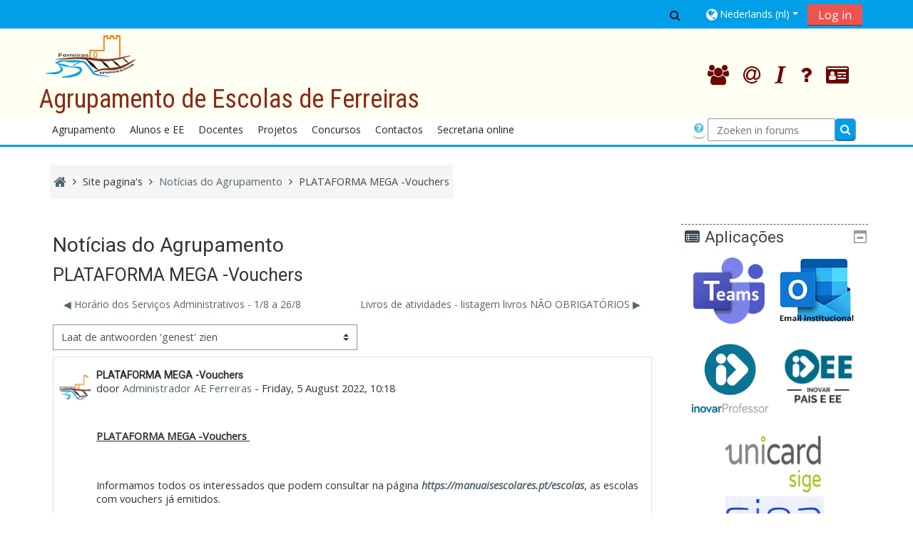

--- FILE ---
content_type: text/html; charset=utf-8
request_url: https://www.albufeiraoriental.pt/moodle/mod/forum/discuss.php?d=307&lang=nl
body_size: 36100
content:
<!DOCTYPE html>
<html  dir="ltr" lang="nl" xml:lang="nl">
<head>
    <title>Agrupamento de Escolas de Ferreiras: PLATAFORMA MEGA -Vouchers </title>
    <link rel="icon" href="https://www.albufeiraoriental.pt/moodle/pluginfile.php/1/theme_adaptable/favicon/1762933593/favicon.ico" />

<meta http-equiv="Content-Type" content="text/html; charset=utf-8" />
<meta name="keywords" content="moodle, Agrupamento de Escolas de Ferreiras: PLATAFORMA MEGA -Vouchers " />
<link rel="stylesheet" type="text/css" href="https://www.albufeiraoriental.pt/moodle/theme/yui_combo.php?rollup/3.17.2/yui-moodlesimple-min.css" /><script id="firstthemesheet" type="text/css">/** Required in order to fix style inclusion problems in IE with YUI **/</script><link rel="stylesheet" type="text/css" href="https://www.albufeiraoriental.pt/moodle/theme/styles.php/adaptable/1762933593_1/all" />
<script>
//<![CDATA[
var M = {}; M.yui = {};
M.pageloadstarttime = new Date();
M.cfg = {"wwwroot":"https:\/\/www.albufeiraoriental.pt\/moodle","sesskey":"A2v6uaend9","sessiontimeout":"7200","themerev":"1762933593","slasharguments":1,"theme":"adaptable","iconsystemmodule":"core\/icon_system_fontawesome","jsrev":"1762933593","admin":"admin","svgicons":true,"usertimezone":"Europa\/Lissabon","contextid":10433,"langrev":1763697904,"templaterev":"1762933593"};var yui1ConfigFn = function(me) {if(/-skin|reset|fonts|grids|base/.test(me.name)){me.type='css';me.path=me.path.replace(/\.js/,'.css');me.path=me.path.replace(/\/yui2-skin/,'/assets/skins/sam/yui2-skin')}};
var yui2ConfigFn = function(me) {var parts=me.name.replace(/^moodle-/,'').split('-'),component=parts.shift(),module=parts[0],min='-min';if(/-(skin|core)$/.test(me.name)){parts.pop();me.type='css';min=''}
if(module){var filename=parts.join('-');me.path=component+'/'+module+'/'+filename+min+'.'+me.type}else{me.path=component+'/'+component+'.'+me.type}};
YUI_config = {"debug":false,"base":"https:\/\/www.albufeiraoriental.pt\/moodle\/lib\/yuilib\/3.17.2\/","comboBase":"https:\/\/www.albufeiraoriental.pt\/moodle\/theme\/yui_combo.php?","combine":true,"filter":null,"insertBefore":"firstthemesheet","groups":{"yui2":{"base":"https:\/\/www.albufeiraoriental.pt\/moodle\/lib\/yuilib\/2in3\/2.9.0\/build\/","comboBase":"https:\/\/www.albufeiraoriental.pt\/moodle\/theme\/yui_combo.php?","combine":true,"ext":false,"root":"2in3\/2.9.0\/build\/","patterns":{"yui2-":{"group":"yui2","configFn":yui1ConfigFn}}},"moodle":{"name":"moodle","base":"https:\/\/www.albufeiraoriental.pt\/moodle\/theme\/yui_combo.php?m\/1762933593\/","combine":true,"comboBase":"https:\/\/www.albufeiraoriental.pt\/moodle\/theme\/yui_combo.php?","ext":false,"root":"m\/1762933593\/","patterns":{"moodle-":{"group":"moodle","configFn":yui2ConfigFn}},"filter":null,"modules":{"moodle-core-actionmenu":{"requires":["base","event","node-event-simulate"]},"moodle-core-languninstallconfirm":{"requires":["base","node","moodle-core-notification-confirm","moodle-core-notification-alert"]},"moodle-core-chooserdialogue":{"requires":["base","panel","moodle-core-notification"]},"moodle-core-maintenancemodetimer":{"requires":["base","node"]},"moodle-core-tooltip":{"requires":["base","node","io-base","moodle-core-notification-dialogue","json-parse","widget-position","widget-position-align","event-outside","cache-base"]},"moodle-core-lockscroll":{"requires":["plugin","base-build"]},"moodle-core-popuphelp":{"requires":["moodle-core-tooltip"]},"moodle-core-notification":{"requires":["moodle-core-notification-dialogue","moodle-core-notification-alert","moodle-core-notification-confirm","moodle-core-notification-exception","moodle-core-notification-ajaxexception"]},"moodle-core-notification-dialogue":{"requires":["base","node","panel","escape","event-key","dd-plugin","moodle-core-widget-focusafterclose","moodle-core-lockscroll"]},"moodle-core-notification-alert":{"requires":["moodle-core-notification-dialogue"]},"moodle-core-notification-confirm":{"requires":["moodle-core-notification-dialogue"]},"moodle-core-notification-exception":{"requires":["moodle-core-notification-dialogue"]},"moodle-core-notification-ajaxexception":{"requires":["moodle-core-notification-dialogue"]},"moodle-core-dragdrop":{"requires":["base","node","io","dom","dd","event-key","event-focus","moodle-core-notification"]},"moodle-core-formchangechecker":{"requires":["base","event-focus","moodle-core-event"]},"moodle-core-event":{"requires":["event-custom"]},"moodle-core-blocks":{"requires":["base","node","io","dom","dd","dd-scroll","moodle-core-dragdrop","moodle-core-notification"]},"moodle-core-handlebars":{"condition":{"trigger":"handlebars","when":"after"}},"moodle-core_availability-form":{"requires":["base","node","event","event-delegate","panel","moodle-core-notification-dialogue","json"]},"moodle-backup-backupselectall":{"requires":["node","event","node-event-simulate","anim"]},"moodle-backup-confirmcancel":{"requires":["node","node-event-simulate","moodle-core-notification-confirm"]},"moodle-course-categoryexpander":{"requires":["node","event-key"]},"moodle-course-management":{"requires":["base","node","io-base","moodle-core-notification-exception","json-parse","dd-constrain","dd-proxy","dd-drop","dd-delegate","node-event-delegate"]},"moodle-course-dragdrop":{"requires":["base","node","io","dom","dd","dd-scroll","moodle-core-dragdrop","moodle-core-notification","moodle-course-coursebase","moodle-course-util"]},"moodle-course-formatchooser":{"requires":["base","node","node-event-simulate"]},"moodle-course-util":{"requires":["node"],"use":["moodle-course-util-base"],"submodules":{"moodle-course-util-base":{},"moodle-course-util-section":{"requires":["node","moodle-course-util-base"]},"moodle-course-util-cm":{"requires":["node","moodle-course-util-base"]}}},"moodle-form-dateselector":{"requires":["base","node","overlay","calendar"]},"moodle-form-passwordunmask":{"requires":[]},"moodle-form-shortforms":{"requires":["node","base","selector-css3","moodle-core-event"]},"moodle-question-chooser":{"requires":["moodle-core-chooserdialogue"]},"moodle-question-searchform":{"requires":["base","node"]},"moodle-question-preview":{"requires":["base","dom","event-delegate","event-key","core_question_engine"]},"moodle-availability_completion-form":{"requires":["base","node","event","moodle-core_availability-form"]},"moodle-availability_date-form":{"requires":["base","node","event","io","moodle-core_availability-form"]},"moodle-availability_grade-form":{"requires":["base","node","event","moodle-core_availability-form"]},"moodle-availability_group-form":{"requires":["base","node","event","moodle-core_availability-form"]},"moodle-availability_grouping-form":{"requires":["base","node","event","moodle-core_availability-form"]},"moodle-availability_profile-form":{"requires":["base","node","event","moodle-core_availability-form"]},"moodle-availability_xp-form":{"requires":["base","node","event","handlebars","moodle-core_availability-form"]},"moodle-mod_assign-history":{"requires":["node","transition"]},"moodle-mod_attendance-groupfilter":{"requires":["base","node"]},"moodle-mod_bigbluebuttonbn-recordings":{"requires":["base","node","datasource-get","datasource-jsonschema","datasource-polling","moodle-core-notification"]},"moodle-mod_bigbluebuttonbn-rooms":{"requires":["base","node","datasource-get","datasource-jsonschema","datasource-polling","moodle-core-notification"]},"moodle-mod_bigbluebuttonbn-modform":{"requires":["base","node"]},"moodle-mod_bigbluebuttonbn-imports":{"requires":["base","node"]},"moodle-mod_bigbluebuttonbn-broker":{"requires":["base","node","datasource-get","datasource-jsonschema","datasource-polling","moodle-core-notification"]},"moodle-mod_quiz-quizbase":{"requires":["base","node"]},"moodle-mod_quiz-toolboxes":{"requires":["base","node","event","event-key","io","moodle-mod_quiz-quizbase","moodle-mod_quiz-util-slot","moodle-core-notification-ajaxexception"]},"moodle-mod_quiz-questionchooser":{"requires":["moodle-core-chooserdialogue","moodle-mod_quiz-util","querystring-parse"]},"moodle-mod_quiz-modform":{"requires":["base","node","event"]},"moodle-mod_quiz-autosave":{"requires":["base","node","event","event-valuechange","node-event-delegate","io-form"]},"moodle-mod_quiz-dragdrop":{"requires":["base","node","io","dom","dd","dd-scroll","moodle-core-dragdrop","moodle-core-notification","moodle-mod_quiz-quizbase","moodle-mod_quiz-util-base","moodle-mod_quiz-util-page","moodle-mod_quiz-util-slot","moodle-course-util"]},"moodle-mod_quiz-util":{"requires":["node","moodle-core-actionmenu"],"use":["moodle-mod_quiz-util-base"],"submodules":{"moodle-mod_quiz-util-base":{},"moodle-mod_quiz-util-slot":{"requires":["node","moodle-mod_quiz-util-base"]},"moodle-mod_quiz-util-page":{"requires":["node","moodle-mod_quiz-util-base"]}}},"moodle-message_airnotifier-toolboxes":{"requires":["base","node","io"]},"moodle-block_xp-rulepicker":{"requires":["base","node","handlebars","moodle-core-notification-dialogue"]},"moodle-block_xp-filters":{"requires":["base","node","moodle-core-dragdrop","moodle-core-notification-confirm","moodle-block_xp-rulepicker"]},"moodle-block_xp-notification":{"requires":["base","node","handlebars","button-plugin","moodle-core-notification-dialogue"]},"moodle-filter_glossary-autolinker":{"requires":["base","node","io-base","json-parse","event-delegate","overlay","moodle-core-event","moodle-core-notification-alert","moodle-core-notification-exception","moodle-core-notification-ajaxexception"]},"moodle-filter_mathjaxloader-loader":{"requires":["moodle-core-event"]},"moodle-editor_atto-editor":{"requires":["node","transition","io","overlay","escape","event","event-simulate","event-custom","node-event-html5","node-event-simulate","yui-throttle","moodle-core-notification-dialogue","moodle-core-notification-confirm","moodle-editor_atto-rangy","handlebars","timers","querystring-stringify"]},"moodle-editor_atto-plugin":{"requires":["node","base","escape","event","event-outside","handlebars","event-custom","timers","moodle-editor_atto-menu"]},"moodle-editor_atto-menu":{"requires":["moodle-core-notification-dialogue","node","event","event-custom"]},"moodle-editor_atto-rangy":{"requires":[]},"moodle-report_eventlist-eventfilter":{"requires":["base","event","node","node-event-delegate","datatable","autocomplete","autocomplete-filters"]},"moodle-report_loglive-fetchlogs":{"requires":["base","event","node","io","node-event-delegate"]},"moodle-gradereport_grader-gradereporttable":{"requires":["base","node","event","handlebars","overlay","event-hover"]},"moodle-gradereport_history-userselector":{"requires":["escape","event-delegate","event-key","handlebars","io-base","json-parse","moodle-core-notification-dialogue"]},"moodle-tool_capability-search":{"requires":["base","node"]},"moodle-tool_lp-dragdrop-reorder":{"requires":["moodle-core-dragdrop"]},"moodle-tool_monitor-dropdown":{"requires":["base","event","node"]},"moodle-assignfeedback_editpdf-editor":{"requires":["base","event","node","io","graphics","json","event-move","event-resize","transition","querystring-stringify-simple","moodle-core-notification-dialog","moodle-core-notification-alert","moodle-core-notification-warning","moodle-core-notification-exception","moodle-core-notification-ajaxexception"]},"moodle-atto_accessibilitychecker-button":{"requires":["color-base","moodle-editor_atto-plugin"]},"moodle-atto_accessibilityhelper-button":{"requires":["moodle-editor_atto-plugin"]},"moodle-atto_align-button":{"requires":["moodle-editor_atto-plugin"]},"moodle-atto_bold-button":{"requires":["moodle-editor_atto-plugin"]},"moodle-atto_charmap-button":{"requires":["moodle-editor_atto-plugin"]},"moodle-atto_clear-button":{"requires":["moodle-editor_atto-plugin"]},"moodle-atto_collapse-button":{"requires":["moodle-editor_atto-plugin"]},"moodle-atto_emojipicker-button":{"requires":["moodle-editor_atto-plugin"]},"moodle-atto_emoticon-button":{"requires":["moodle-editor_atto-plugin"]},"moodle-atto_equation-button":{"requires":["moodle-editor_atto-plugin","moodle-core-event","io","event-valuechange","tabview","array-extras"]},"moodle-atto_h5p-button":{"requires":["moodle-editor_atto-plugin"]},"moodle-atto_html-button":{"requires":["promise","moodle-editor_atto-plugin","moodle-atto_html-beautify","moodle-atto_html-codemirror","event-valuechange"]},"moodle-atto_html-codemirror":{"requires":["moodle-atto_html-codemirror-skin"]},"moodle-atto_html-beautify":{},"moodle-atto_image-button":{"requires":["moodle-editor_atto-plugin"]},"moodle-atto_indent-button":{"requires":["moodle-editor_atto-plugin"]},"moodle-atto_italic-button":{"requires":["moodle-editor_atto-plugin"]},"moodle-atto_link-button":{"requires":["moodle-editor_atto-plugin"]},"moodle-atto_managefiles-button":{"requires":["moodle-editor_atto-plugin"]},"moodle-atto_managefiles-usedfiles":{"requires":["node","escape"]},"moodle-atto_media-button":{"requires":["moodle-editor_atto-plugin","moodle-form-shortforms"]},"moodle-atto_noautolink-button":{"requires":["moodle-editor_atto-plugin"]},"moodle-atto_orderedlist-button":{"requires":["moodle-editor_atto-plugin"]},"moodle-atto_recordrtc-recording":{"requires":["moodle-atto_recordrtc-button"]},"moodle-atto_recordrtc-button":{"requires":["moodle-editor_atto-plugin","moodle-atto_recordrtc-recording"]},"moodle-atto_rtl-button":{"requires":["moodle-editor_atto-plugin"]},"moodle-atto_strike-button":{"requires":["moodle-editor_atto-plugin"]},"moodle-atto_subscript-button":{"requires":["moodle-editor_atto-plugin"]},"moodle-atto_superscript-button":{"requires":["moodle-editor_atto-plugin"]},"moodle-atto_table-button":{"requires":["moodle-editor_atto-plugin","moodle-editor_atto-menu","event","event-valuechange"]},"moodle-atto_teamsmeeting-button":{"requires":["moodle-editor_atto-plugin"]},"moodle-atto_title-button":{"requires":["moodle-editor_atto-plugin"]},"moodle-atto_underline-button":{"requires":["moodle-editor_atto-plugin"]},"moodle-atto_undo-button":{"requires":["moodle-editor_atto-plugin"]},"moodle-atto_unorderedlist-button":{"requires":["moodle-editor_atto-plugin"]},"moodle-atto_wordimport-button":{"requires":["moodle-editor_atto-plugin"]}}},"gallery":{"name":"gallery","base":"https:\/\/www.albufeiraoriental.pt\/moodle\/lib\/yuilib\/gallery\/","combine":true,"comboBase":"https:\/\/www.albufeiraoriental.pt\/moodle\/theme\/yui_combo.php?","ext":false,"root":"gallery\/1762933593\/","patterns":{"gallery-":{"group":"gallery"}}}},"modules":{"core_filepicker":{"name":"core_filepicker","fullpath":"https:\/\/www.albufeiraoriental.pt\/moodle\/lib\/javascript.php\/1762933593\/repository\/filepicker.js","requires":["base","node","node-event-simulate","json","async-queue","io-base","io-upload-iframe","io-form","yui2-treeview","panel","cookie","datatable","datatable-sort","resize-plugin","dd-plugin","escape","moodle-core_filepicker","moodle-core-notification-dialogue"]},"core_comment":{"name":"core_comment","fullpath":"https:\/\/www.albufeiraoriental.pt\/moodle\/lib\/javascript.php\/1762933593\/comment\/comment.js","requires":["base","io-base","node","json","yui2-animation","overlay","escape"]},"mathjax":{"name":"mathjax","fullpath":"https:\/\/cdn.jsdelivr.net\/npm\/mathjax@2.7.8\/MathJax.js?delayStartupUntil=configured"}}};
M.yui.loader = {modules: {}};

//]]>
</script>

<meta name="moodle-validation" content="b53e86f5693b733b9920ce2db41a9eca">    <!-- CSS print media -->
    <meta name="viewport" content="width=device-width, initial-scale=1.0">

    <!-- Twitter Card data -->
    <meta name="twitter:card" value="summary">
    <meta name="twitter:site" value="Agrupamento de Escolas de Ferreiras" />
    <meta name="twitter:title" value="Agrupamento de Escolas de Ferreiras: PLATAFORMA MEGA -Vouchers " />

    <!-- Open Graph data -->
    <meta property="og:title" content="Agrupamento de Escolas de Ferreiras: PLATAFORMA MEGA -Vouchers " />
    <meta property="og:type" content="website" />
    <meta property="og:url" content="" />
    <meta name="og:site_name" value="Agrupamento de Escolas de Ferreiras" />

    <!-- Chrome, Firefox OS and Opera on Android topbar color -->
    <meta name="theme-color" content="#3A454b" />

    <!-- Windows Phone topbar color -->
    <meta name="msapplication-navbutton-color" content="#3A454b" />

    <!-- iOS Safari topbar color -->
    <meta name="apple-mobile-web-app-status-bar-style" content="#3A454b" />

    <!-- Load Google Fonts --><link href="https://fonts.googleapis.com/css?family=Open+Sans:400,400i" rel="stylesheet" type="text/css"><link href="https://fonts.googleapis.com/css?family=Roboto:400,400i" rel="stylesheet" type="text/css"><link href="https://fonts.googleapis.com/css?family=Roboto+Condensed:400,400i" rel="stylesheet" type="text/css"></head>
<body  id="page-mod-forum-discuss" class="format-site  path-mod path-mod-forum chrome dir-ltr lang-nl yui-skin-sam yui3-skin-sam www-albufeiraoriental-pt--moodle pagelayout-incourse course-1 context-10433 cmid-2462 notloggedin theme_adaptable two-column  header-style1 has-page-header  nomobilenavigation">

<div>
    <a class="sr-only sr-only-focusable" href="#maincontent">Ga naar hoofdinhoud</a>
</div><script src="https://www.albufeiraoriental.pt/moodle/lib/javascript.php/1762933593/lib/babel-polyfill/polyfill.min.js"></script>
<script src="https://www.albufeiraoriental.pt/moodle/lib/javascript.php/1762933593/lib/polyfills/polyfill.js"></script>
<script src="https://www.albufeiraoriental.pt/moodle/theme/yui_combo.php?rollup/3.17.2/yui-moodlesimple-min.js"></script><script src="https://www.albufeiraoriental.pt/moodle/theme/jquery.php/core/jquery-3.5.1.min.js"></script>
<script src="https://www.albufeiraoriental.pt/moodle/theme/jquery.php/theme_adaptable/pace-min.js"></script>
<script src="https://www.albufeiraoriental.pt/moodle/theme/jquery.php/theme_adaptable/jquery-flexslider-min.js"></script>
<script src="https://www.albufeiraoriental.pt/moodle/theme/jquery.php/theme_adaptable/tickerme.js"></script>
<script src="https://www.albufeiraoriental.pt/moodle/theme/jquery.php/theme_adaptable/jquery-easing-min.js"></script>
<script src="https://www.albufeiraoriental.pt/moodle/theme/jquery.php/theme_adaptable/adaptable_v2_1_1_2.js"></script>
<script src="https://www.albufeiraoriental.pt/moodle/lib/javascript.php/1762933593/lib/javascript-static.js"></script>
<script>
//<![CDATA[
document.body.className += ' jsenabled';
//]]>
</script>


<div id="page-wrapper">
    <div id="page" class="nofull showblockicons standard">
    <header id="adaptable-page-header-wrapper">
    <div id="above-header" class="stickything">
        <div class="container">
            <nav class="navbar navbar-expand btco-hover-menu">
                <div id="adaptable-page-header-nav-drawer" data-region="drawer-toggle" class="d-lg-none mr-3">
                    <button id="drawer" aria-expanded="false" aria-controls="nav-drawer" type="button" class="nav-link float-sm-left mr-1" data-side="left">
                        <i class="fa fa-bars fa-fw" aria-hidden="true"></i>
                        <span class="sr-only">Zijpaneel</span>
                    </button>
                </div>

                <div class="collapse navbar-collapse">
                <div class="my-auto m-1"></div>
                    <ul class="navbar-nav ml-auto my-auto">
                        <li class="pull-left">
                            <ul class="navbar-nav mr-auto"></ul>
                        </li>


                        <li class="nav-item navbarsearchsocial mx-md-1 my-auto">
                            <div id="searchinput-navbar-6921e05595c156921e0558722c17" class="simplesearchform">
    <div class="collapse" id="searchform-navbar">
        <form autocomplete="off" action="https://www.albufeiraoriental.pt/moodle/course/search.php" method="get" accept-charset="utf-8" class="mform form-inline searchform-navbar">
                <input type="hidden" name="context" value="10433">
            <div class="input-group">
                <label for="searchinput-6921e05595c156921e0558722c17">
                    <span class="sr-only">Course search</span>
                </label>
                    <input type="text"
                       id="searchinput-6921e05595c156921e0558722c17"
                       class="form-control withclear"
                       placeholder="Course search"
                       aria-label="Course search"
                       name="q"
                       data-region="input"
                       autocomplete="off"
                    >
                    <a class="btn btn-close"
                        data-action="closesearch"
                        data-toggle="collapse"
                        href="#searchform-navbar"
                        role="button"
                    >
                        <i class="icon fa fa-times fa-fw " aria-hidden="true"  ></i>
                        <span class="sr-only">Sluit</span>
                    </a>
                <div class="input-group-append">
                    <button type="submit" class="btn btn-submit" data-action="submit">
                        <i class="icon fa fa-search fa-fw " aria-hidden="true"  ></i>
                        <span class="sr-only">Course search</span>
                    </button>
                </div>
            </div>
        </form>
    </div>
    <a
        class="btn btn-open"
        data-toggle="collapse"
        data-action="opensearch"
        href="#searchform-navbar"
        role="button"
        aria-expanded="false"
        aria-controls="searchform-navbar"
    >
        <i class="icon fa fa-search fa-fw " aria-hidden="true"  ></i>
        <span class="sr-only">Schakel zoek invoer</span>
    </a>
</div>
                        </li>

                        <li id="nav-popover-container" class="my-auto mx-md-1 d-flex"></li>

                        <li class="nav-item dropdown ml-2 my-auto"><li class="nav-item dropdown my-auto"><a href="https://www.albufeiraoriental.pt/moodle/mod/forum/discuss.php?d=307" class="nav-link dropdown-toggle my-auto" role="button" id="langmenu0" aria-haspopup="true" aria-expanded="false" aria-controls="dropdownlangmenu0" data-target="https://www.albufeiraoriental.pt/moodle/mod/forum/discuss.php?d=307" data-toggle="dropdown" title="Taal"><i class="fa fa-globe fa-lg"></i><span class="langdesc">Nederlands ‎(nl)‎</span></a><ul role="menu" class="dropdown-menu" id="dropdownlangmenu0" aria-labelledby="langmenu0"><li><a title="Deutsch ‎(de)‎" class="dropdown-item" href="https://www.albufeiraoriental.pt/moodle/mod/forum/discuss.php?d=307&amp;lang=de">Deutsch ‎(de)‎</a></li><li><a title="English ‎(en)‎" class="dropdown-item" href="https://www.albufeiraoriental.pt/moodle/mod/forum/discuss.php?d=307&amp;lang=en">English ‎(en)‎</a></li><li><a title="Français ‎(fr)‎" class="dropdown-item" href="https://www.albufeiraoriental.pt/moodle/mod/forum/discuss.php?d=307&amp;lang=fr">Français ‎(fr)‎</a></li><li><a title="Nederlands ‎(nl)‎" class="dropdown-item" href="https://www.albufeiraoriental.pt/moodle/mod/forum/discuss.php?d=307&amp;lang=nl">Nederlands ‎(nl)‎</a></li><li><a title="Português - Portugal ‎(pt)‎" class="dropdown-item" href="https://www.albufeiraoriental.pt/moodle/mod/forum/discuss.php?d=307&amp;lang=pt">Português - Portugal ‎(pt)‎</a></li><li><a title="Українська ‎(uk)‎" class="dropdown-item" href="https://www.albufeiraoriental.pt/moodle/mod/forum/discuss.php?d=307&amp;lang=uk">Українська ‎(uk)‎</a></li></ul></li></li>

                        
                        <li class="nav-item">
                            <form id="pre-login-form" class="form-inline my-2 my-lg-0" action="https://www.albufeiraoriental.pt/moodle/login/index.php" method="post">
    <input type="hidden" name="logintoken" value="FgXafHEJMj26RZMW6fU4DuFO316ULlKf"/>
    <button class="btn-login" type="submit">Log in</button>
</form>
                        </li>

                    </ul>
                </div>
            </nav>
        </div>
    </div>

    <div id="page-header" class="container d-block">
        <div class="row d-flex justify-content-start align-items-center h-100 ">
            <div class="col-lg-8 p-0">
                <div class="bd-highlight">
                    <div class="p-2 bd-highlight d-block"><a href=https://www.albufeiraoriental.pt/moodle aria-label="home" title="Agrupamento de Escolas de Ferreiras"><img src=//www.albufeiraoriental.pt/moodle/pluginfile.php/1/theme_adaptable/logo/1762933593/logo3.png id="logo" alt="Logo"></a></div>
                    <div id="sitetitle" class="bd-highlight d-none d-lg-block"><h1>Agrupamento de Escolas de Ferreiras</h1></div>
                </div>
                <div id="course-header">
                    
                </div>
            </div>
            <div class="col-lg-4">
                    <div class="socialbox socialicons d-none d-lg-block text-right">
    <a target="_blank" title="Microsoft Teams" href="https://teams.microsoft.com"><i class="fa fa-users"></i></a><a target="_blank" title="Email Microsoft 365" href="https://mail.office365.com"><i class="fa fa-at"></i></a><a target="_blank" title="Inovar" href="https://inovar.albufeiraoriental.pt/inovarconsulta"><i class="fa fa-italic"></i></a><a target="_blank" title="Centro de Apoio - HelpDesk" href="http://www.albufeiraoriental.pt/apoio/"><i class="fa fa-question"></i></a><a target="_blank" title="Siga" href="https://siga.edubox.pt/"><i class="fa fa-id-card"></i></a>
</div>
            </div>

        </div>
    </div>

        <div id="nav-drawer" data-region="drawer" class="d-print-none moodle-has-zindex closed" aria-hidden="true" tabindex="-1">
            <div id="nav-drawer-inner">
                <nav class="list-group">
                    <ul class="list-unstyled components">
                        
                        <li>
                            <li class="m-l-0"><a href="#custom-menu-drawer1" class="list-group-item dropdown-toggle" aria-haspopup="true" data-target="#" data-toggle="collapse">Agrupamento</a><ul class="collapse" id="custom-menu-drawer1"><li class="m-l-1"><a class="list-group-item list-group-item-action" href="https://www.albufeiraoriental.pt/moodle/mod/page/view.php?id=2470"data-key="" data-isexpandable="0" data-indent="1" data-showdivider="0" data-type="1" data-nodetype="1"data-collapse="0" data-forceopen="1" data-isactive="1" data-hidden="0" data-preceedwithhr="0" data-parent-key="custom-menu-drawer1"><div class="m-l-1">Estabelecimentos - Contactos</div></a></li><li class="m-l-1"><a class="list-group-item list-group-item-action" href="https://www.albufeiraoriental.pt/moodle/mod/page/view.php?id=2486"data-key="" data-isexpandable="0" data-indent="1" data-showdivider="0" data-type="1" data-nodetype="1"data-collapse="0" data-forceopen="1" data-isactive="1" data-hidden="0" data-preceedwithhr="0" data-parent-key="custom-menu-drawer1"><div class="m-l-1">Documentos estruturantes</div></a></li><li class="m-l-1"><a class="list-group-item list-group-item-action" href="https://www.albufeiraoriental.pt/moodle/course/view.php?id=55"data-key="" data-isexpandable="0" data-indent="1" data-showdivider="0" data-type="1" data-nodetype="1"data-collapse="0" data-forceopen="1" data-isactive="1" data-hidden="0" data-preceedwithhr="0" data-parent-key="custom-menu-drawer1"><div class="m-l-1">Conselho Geral</div></a></li><li class="m-l-1"><a class="list-group-item list-group-item-action" href="https://www.albufeiraoriental.pt/moodle/mod/page/view.php?id=2489"data-key="" data-isexpandable="0" data-indent="1" data-showdivider="0" data-type="1" data-nodetype="1"data-collapse="0" data-forceopen="1" data-isactive="1" data-hidden="0" data-preceedwithhr="0" data-parent-key="custom-menu-drawer1"><div class="m-l-1">Direção</div></a></li><li class="m-l-1"><a class="list-group-item list-group-item-action" href="https://www.albufeiraoriental.pt/moodle/mod/page/view.php?id=2490"data-key="" data-isexpandable="0" data-indent="1" data-showdivider="0" data-type="1" data-nodetype="1"data-collapse="0" data-forceopen="1" data-isactive="1" data-hidden="0" data-preceedwithhr="0" data-parent-key="custom-menu-drawer1"><div class="m-l-1">Associações de Pais e EE</div></a></li><li class="m-l-1"><a class="list-group-item list-group-item-action" href="https://sway.office.com/zl3f7FiMksZtoMFA"data-key="" data-isexpandable="0" data-indent="1" data-showdivider="0" data-type="1" data-nodetype="1"data-collapse="0" data-forceopen="1" data-isactive="1" data-hidden="0" data-preceedwithhr="0" data-parent-key="custom-menu-drawer1"><div class="m-l-1">Bibliotecas</div></a></li></ul></li><li class="m-l-0"><a href="#custom-menu-drawer2" class="list-group-item dropdown-toggle" aria-haspopup="true" data-target="#" data-toggle="collapse">Alunos e EE</a><ul class="collapse" id="custom-menu-drawer2"><li class="m-l-1"><a class="list-group-item list-group-item-action" href="https://www.albufeiraoriental.pt/moodle/course/view.php?id=53"data-key="" data-isexpandable="0" data-indent="1" data-showdivider="0" data-type="1" data-nodetype="1"data-collapse="0" data-forceopen="1" data-isactive="1" data-hidden="0" data-preceedwithhr="0" data-parent-key="custom-menu-drawer2"><div class="m-l-1">Área de alunos</div></a></li><li class="m-l-1"><a class="list-group-item list-group-item-action" href="https://www.albufeiraoriental.pt/moodle/course/view.php?id=71"data-key="" data-isexpandable="0" data-indent="1" data-showdivider="0" data-type="1" data-nodetype="1"data-collapse="0" data-forceopen="1" data-isactive="1" data-hidden="0" data-preceedwithhr="0" data-parent-key="custom-menu-drawer2"><div class="m-l-1">Serviço de Psicologia</div></a></li></ul></li><li class="m-l-0"><a class="list-group-item list-group-item-action" href="https://www.albufeiraoriental.pt/moodle/course/view.php?id=57"data-key="" data-isexpandable="0" data-indent="0" data-showdivider="0" data-type="1" data-nodetype="1"data-collapse="0" data-forceopen="1" data-isactive="1" data-hidden="0" data-preceedwithhr="0" data-parent-key="custom-menu-drawer"><div class="m-l-0">Docentes</div></a></li><li class="m-l-0"><a href="#custom-menu-drawer3" class="list-group-item dropdown-toggle" aria-haspopup="true" data-target="#" data-toggle="collapse">Projetos</a><ul class="collapse" id="custom-menu-drawer3"><li class="m-l-1"><a class="list-group-item list-group-item-action" href="https://wakelet.com/wake/--_jS_Lc7B_NDn-7HEElC"data-key="" data-isexpandable="0" data-indent="1" data-showdivider="0" data-type="1" data-nodetype="1"data-collapse="0" data-forceopen="1" data-isactive="1" data-hidden="0" data-preceedwithhr="0" data-parent-key="custom-menu-drawer3"><div class="m-l-1">Erasmus+</div></a></li></ul></li><li class="m-l-0"><a class="list-group-item list-group-item-action" href="https://www.albufeiraoriental.pt/moodle/course/view.php?id=61"data-key="" data-isexpandable="0" data-indent="0" data-showdivider="0" data-type="1" data-nodetype="1"data-collapse="0" data-forceopen="1" data-isactive="1" data-hidden="0" data-preceedwithhr="0" data-parent-key="custom-menu-drawer"><div class="m-l-0">Concursos</div></a></li><li class="m-l-0"><a class="list-group-item list-group-item-action" href="https://www.albufeiraoriental.pt/moodle/mod/page/view.php?id=2470"data-key="" data-isexpandable="0" data-indent="0" data-showdivider="0" data-type="1" data-nodetype="1"data-collapse="0" data-forceopen="1" data-isactive="1" data-hidden="0" data-preceedwithhr="0" data-parent-key="custom-menu-drawer"><div class="m-l-0">Contactos</div></a></li><li class="m-l-0"><a href="#custom-menu-drawer4" class="list-group-item dropdown-toggle" aria-haspopup="true" data-target="#" data-toggle="collapse">Secretaria online</a><ul class="collapse" id="custom-menu-drawer4"><li class="m-l-1"><a class="list-group-item list-group-item-action" href="https://www.albufeiraoriental.pt/site/secretaria-online/"data-key="" data-isexpandable="0" data-indent="1" data-showdivider="0" data-type="1" data-nodetype="1"data-collapse="0" data-forceopen="1" data-isactive="1" data-hidden="0" data-preceedwithhr="0" data-parent-key="custom-menu-drawer4"><div class="m-l-1">Acesso à secretaria online</div></a></li><li class="m-l-1"><a class="list-group-item list-group-item-action" href="https://www.albufeiraoriental.pt/moodle/mod/page/view.php?id=4432"data-key="" data-isexpandable="0" data-indent="1" data-showdivider="0" data-type="1" data-nodetype="1"data-collapse="0" data-forceopen="1" data-isactive="1" data-hidden="0" data-preceedwithhr="0" data-parent-key="custom-menu-drawer4"><div class="m-l-1">RGPD</div></a></li></ul></li>
                        </li>
                    </ul>
                </nav>
        
                <nav class="list-group m-t-1">
                    
                </nav>
            </div>
        </div>
        
        <div id="main-navbar" class="d-none d-lg-block">
            <div class="container">
                <div class="navbar navbar-expand btco-hover-menu">
                    <nav aria-label="Site links">
                        <ul class="navbar-nav">
                            
                                <li class="nav-item dropdown my-auto"><a href="#" class="nav-link dropdown-toggle my-auto" role="button" id="0" aria-haspopup="true" aria-expanded="false" aria-controls="dropdown0" data-target="#" data-toggle="dropdown">Agrupamento</a><ul role="menu" class="dropdown-menu" id="dropdown0" aria-labelledby="0"><li><a class="dropdown-item" href="https://www.albufeiraoriental.pt/moodle/mod/page/view.php?id=2470">Estabelecimentos - Contactos</a></li><li><a class="dropdown-item" href="https://www.albufeiraoriental.pt/moodle/mod/page/view.php?id=2486">Documentos estruturantes</a></li><li><a class="dropdown-item" href="https://www.albufeiraoriental.pt/moodle/course/view.php?id=55">Conselho Geral</a></li><li><a class="dropdown-item" href="https://www.albufeiraoriental.pt/moodle/mod/page/view.php?id=2489">Direção</a></li><li><a class="dropdown-item" href="https://www.albufeiraoriental.pt/moodle/mod/page/view.php?id=2490">Associações de Pais e EE</a></li><li><a class="dropdown-item" href="https://sway.office.com/zl3f7FiMksZtoMFA">Bibliotecas</a></li></ul></li><li class="nav-item dropdown my-auto"><a href="#" class="nav-link dropdown-toggle my-auto" role="button" id="0" aria-haspopup="true" aria-expanded="false" aria-controls="dropdown0" data-target="#" data-toggle="dropdown">Alunos e EE</a><ul role="menu" class="dropdown-menu" id="dropdown0" aria-labelledby="0"><li><a class="dropdown-item" href="https://www.albufeiraoriental.pt/moodle/course/view.php?id=53">Área de alunos</a></li><li><a class="dropdown-item" href="https://www.albufeiraoriental.pt/moodle/course/view.php?id=71">Serviço de Psicologia</a></li></ul></li><li class="nav-item"><a class="nav-link" href="https://www.albufeiraoriental.pt/moodle/course/view.php?id=57">Docentes</a></li><li class="nav-item dropdown my-auto"><a href="#" class="nav-link dropdown-toggle my-auto" role="button" id="0" aria-haspopup="true" aria-expanded="false" aria-controls="dropdown0" data-target="#" data-toggle="dropdown">Projetos</a><ul role="menu" class="dropdown-menu" id="dropdown0" aria-labelledby="0"><li><a class="dropdown-item" href="https://wakelet.com/wake/--_jS_Lc7B_NDn-7HEElC">Erasmus+</a></li></ul></li><li class="nav-item"><a class="nav-link" href="https://www.albufeiraoriental.pt/moodle/course/view.php?id=61">Concursos</a></li><li class="nav-item"><a class="nav-link" href="https://www.albufeiraoriental.pt/moodle/mod/page/view.php?id=2470">Contactos</a></li><li class="nav-item dropdown my-auto"><a href="#" class="nav-link dropdown-toggle my-auto" role="button" id="0" aria-haspopup="true" aria-expanded="false" aria-controls="dropdown0" data-target="#" data-toggle="dropdown">Secretaria online</a><ul role="menu" class="dropdown-menu" id="dropdown0" aria-labelledby="0"><li><a class="dropdown-item" href="https://www.albufeiraoriental.pt/site/secretaria-online/">Acesso à secretaria online</a></li><li><a class="dropdown-item" href="https://www.albufeiraoriental.pt/moodle/mod/page/view.php?id=4432">RGPD</a></li></ul></li>
                        </ul>
                    </nav>
        
                    <ul class="navbar-nav ml-auto d-flex flex-wrap">
        
        
                        <li id="editingbutton" class="nav-item mx-0 my-auto">
                            <a class="btn btn-link p-0" role="button"
        data-container="body" data-toggle="popover"
        data-placement="right" data-content="&lt;div class=&quot;no-overflow&quot;&gt;&lt;p&gt;Voor het standaard zoeken met één of meer worden in de tekst, geef je je zoektermen in gescheiden door spaties. Alle woorden, langer dan twee tekens worden gebruikt.&lt;/p&gt;

&lt;p&gt;Voor geavanceerd zoeken, klik je op op de zoekknop zonder iets in het zoekvenster te typen om zo in het formulier voor geavanceerd zoeken terecht te komen.&lt;/p&gt;
&lt;/div&gt; "
        data-html="true" tabindex="0" data-trigger="focus">
      <i class="icon fa fa-question-circle text-info fa-fw "  title="Klik voor hulp over &#039;Zoek&#039;" aria-label="Klik voor hulp over &#039;Zoek&#039;"></i>
    </a>
<div class="simplesearchform ">
    <form autocomplete="off" action="https://www.albufeiraoriental.pt/moodle/mod/forum/search.php" method="get" accept-charset="utf-8" class="mform form-inline simplesearchform">
        <input type="hidden" name="id" value="1">
    <div class="input-group">
        <label for="searchinput-6921e055872296921e0558722c1">
            <span class="sr-only">Zoeken in forums</span>
        </label>
        <input type="text"
           id="searchinput-6921e055872296921e0558722c1"
           class="form-control"
           placeholder="Zoeken in forums"
           aria-label="Zoeken in forums"
           name="search"
           data-region="input"
           autocomplete="off"
           value=""
        >
        <div class="input-group-append">
            <button type="submit" class="btn btn-submit  search-icon">
                <i class="icon fa fa-search fa-fw " aria-hidden="true"  ></i>
                <span class="sr-only">Zoeken in forums</span>
            </button>
        </div>

    </div>
    </form>
</div>
                        </li>
        
        
                    </ul>
                </div>
            </div>
        </div>

</header>
<div class="container outercont">
    <div class="row"><div id="page-second-header" class="col-12 pt-3 pb-3 d-none d-md-flex">
    <div class="d-flex flex-fill flex-wrap align-items-center">
        <div id="page-navbar" class="mr-auto">
            <nav role="navigation" aria-label="Breadcrumb">
            <ol  class="breadcrumb d-none d-md-flex"><li><a href="https://www.albufeiraoriental.pt/moodle/"><i title="Home" class="fa fa-home fa-lg"></i></a></li><span class="separator"><i class="fa-angle-right fa"></i></span><li><span tabindex="0" title="Agrupamento de Escolas de Ferreiras">Site pagina's</span></li><span class="separator"><i class="fa-angle-right fa"></i></span><li><span itemscope="" itemtype="http://data-vocabulary.org/Breadcrumb"><a itemprop="url" title="Forum" href="https://www.albufeiraoriental.pt/moodle/mod/forum/view.php?id=2462"><span itemprop="title">Notícias do Agrupamento</span></a></span></li><span class="separator"><i class="fa-angle-right fa"></i></span><li><span itemscope="" itemtype="http://data-vocabulary.org/Breadcrumb"><a itemprop="url" aria-current="page" href="https://www.albufeiraoriental.pt/moodle/mod/forum/discuss.php?d=307"><span itemprop="title">PLATAFORMA MEGA -Vouchers </span></a></span></li></ol>
        </nav>
        </div>
    </div>
</div></div>    <div id="page-content" class="row flex-row">
        <section id="region-main" class="col-9">
            <span class="notifications" id="user-notifications"></span><div role="main"><span id="maincontent"></span><h2>Notícias do Agrupamento</h2><h3 class="discussionname">PLATAFORMA MEGA -Vouchers </h3><div id="discussion-container-6921e0559e52c6921e0558722c23" data-content="forum-discussion">
    <div class="discussion-nav clearfix"><ul><li class="prev-discussion"><a aria-label="Vorige discussie: Horário dos Serviços Administrativos - 1/8 a 26/8" class="btn btn-link" href="https://www.albufeiraoriental.pt/moodle/mod/forum/discuss.php?d=306">&#x25C0;&#xFE0E; Horário dos Serviços Administrativos - 1/8 a 26/8</a></li><li class="next-discussion"><a aria-label="Volgende discussie: Livros de atividades - listagem livros NÃO OBRIGATÓRIOS" class="btn btn-link" href="https://www.albufeiraoriental.pt/moodle/mod/forum/discuss.php?d=308">Livros de atividades - listagem livros NÃO OBRIGATÓRIOS &#x25B6;&#xFE0E;</a></li></ul></div>

    <div class="d-flex flex-wrap mb-1">
        <div></div>
        <div class=""><div class="singleselect d-inline-block">
    <form method="get" action="https://www.albufeiraoriental.pt/moodle/mod/forum/discuss.php" class="form-inline" id="mode">
            <input type="hidden" name="d" value="307">
            <label for="single_select6921e0558722c22" class="accesshide">
                Toon modus
            </label>
        <select  id="single_select6921e0558722c22" class="custom-select singleselect" name="mode"
                 >
                    <option  value="1" >Laat de antwoorden in één lijst zien, met de oudste eerst</option>
                    <option  value="-1" >Laat de antwoorden in één lijst zien, met de nieuwste eerst</option>
                    <option  value="2" >Laat de antwoorden in hun 'draden' zien</option>
                    <option  value="3" selected>Laat de antwoorden 'genest' zien</option>
        </select>
        <noscript>
            <input type="submit" class="btn btn-secondary ml-1" value="Start">
        </noscript>
    </form>
</div></div>
        <div class="ml-2"></div>
    </div>


<article
        id="p782"
        class="forum-post-container mb-2"
        data-post-id="782"
        data-region="post"
        data-target="782-target"
        tabindex="0"
        aria-labelledby="post-header-782-6921e0559d1256921e0558722c21"
        aria-describedby="post-content-782"
    >
        <div
            class="d-flex border p-2 mb-2 forumpost focus-target  firstpost starter"
            aria-label='PLATAFORMA MEGA -Vouchers  door Administrador AE Ferreiras'
            data-post-id="782" data-content="forum-post"
        >
            
    
            <div class="d-flex flex-column w-100"  data-region-content="forum-post-core">
                <header id="post-header-782-6921e0559d1256921e0558722c21" class="mb-2 header row d-flex">
                            <div class="mr-2" style="width: 45px;">
                                    <img
                                        class="rounded-circle w-100"
                                        src="https://www.albufeiraoriental.pt/moodle/pluginfile.php/6/user/icon/adaptable/f1?rev=1960675"
                                        alt="Foto van Administrador AE Ferreiras"
                                        aria-hidden="true"
                                        title="Foto van Administrador AE Ferreiras"
                                    >
                            </div>
                    <div class="d-flex flex-column">
                            <h3 class="h6 font-weight-bold mb-0" data-region-content="forum-post-core-subject" data-reply-subject="Re: PLATAFORMA MEGA -Vouchers " >PLATAFORMA MEGA -Vouchers </h3>
                            <div class="mb-3" tabindex="-1">
                                door  <a href="https://www.albufeiraoriental.pt/moodle/user/view.php?id=2&course=1">Administrador AE Ferreiras</a>  - <time datetime="2022-08-05T10:18:05+01:00">Friday, 5 August 2022, 10:18</time>
                        </div>
                            <span class="sr-only">Aantal antwoorden: 0</span>
                    </div>
                </header>
    
                <div class="d-flex body-content-container">
                            <div class="mr-2 author-groups-container" style="width: 45px; flex-shrink: 0">
                            </div>
    
                    <div class="no-overflow w-100 content-alignment-container">
                        <div id="post-content-782" class="post-content-container">
                            <p dir="ltr" style="text-align:left;"></p><p><strong><u>PLATAFORMA MEGA -Vouchers </u></strong></p><p> </p><p>Informamos todos os interessados que podem consultar na página <a href="https://manuaisescolares.pt/escolas" target="_blank" rel="noreferrer noopener"><strong><em>https://manuaisescolares.pt/escolas</em></strong></a>, as escolas com vouchers já emitidos.  </p><p>Caso verifique que já foi atribuído o voucher à escola do/a seu/sua educando/a e não tem acesso ao mesmo, deverá enviar um email para <strong></strong><strong><a href="mailto:chefe.servicos@albufeiraoriental.pt" target="_blank" rel="noreferrer noopener">&#99;h&#101;f&#101;&#46;ser&#118;ic&#111;s&#64;al&#98;ufei&#114;ao&#114;i&#101;&#110;&#116;&#97;&#108;&#46;&#112;&#116;</a><span><a href="mailto:chefe.servicos@albufeiraoriental.pt" target="_blank" rel="noreferrer noopener"></a></span><span> </span></strong>a solicitar o envio do voucher, identificando o nome, ano e escola do aluno.  </p><p><strong><em>Informamos ainda que existem alunos de 2º e 3º ciclo que não foram validados superiormente na plataforma E-360, pelo que existirão vários alunos que não se encontram lançados no MEGA. Esperemos que a situação se resolva na próxima semana.  </em></strong></p><p>Para as situações em que foram atribuídos manuais reutilizados, informamos que o levantamento desses manuais <strong>apenas será efetuado com marcação prévia e a partir do dia 24/08/2022</strong>, podendo efetuar a <strong>marcação através do telefone 289249960 ou 967136175, após ter acesso ao voucher</strong>.  </p><br />O diretor<br /><p></p>
                        </div>
    
    
    
                            
    
    
                                <div class="d-flex flex-wrap">
                                        <div
                                            class="post-actions d-flex align-self-end justify-content-end flex-wrap ml-auto"
                                            data-region="post-actions-container"
                                            role="menubar"
                                            aria-label='PLATAFORMA MEGA -Vouchers  door Administrador AE Ferreiras'
                                            aria-controls="p782"
                                        >
                                                    <a
                                                        data-region="post-action"
                                                        href="https://www.albufeiraoriental.pt/moodle/mod/forum/discuss.php?d=307#p782"
                                                        class="btn btn-link"
                                                        title="Permanente link naar dit bericht"
                                                        aria-label="Permanente link naar dit bericht"
                                                        role="menuitem"
                                                    >
                                                        Permanente link
                                                    </a>
                                        </div>
                                </div>
    
                            
                    </div>
                </div>
            </div>
        </div>
    
        <div class="indent" data-region="replies-container">
        </div>
    </article>

<div class="discussion-nav clearfix"><ul><li class="prev-discussion"><a aria-label="Vorige discussie: Horário dos Serviços Administrativos - 1/8 a 26/8" class="btn btn-link" href="https://www.albufeiraoriental.pt/moodle/mod/forum/discuss.php?d=306">&#x25C0;&#xFE0E; Horário dos Serviços Administrativos - 1/8 a 26/8</a></li><li class="next-discussion"><a aria-label="Volgende discussie: Livros de atividades - listagem livros NÃO OBRIGATÓRIOS" class="btn btn-link" href="https://www.albufeiraoriental.pt/moodle/mod/forum/discuss.php?d=308">Livros de atividades - listagem livros NÃO OBRIGATÓRIOS &#x25B6;&#xFE0E;</a></li></ul></div>
</div></div><nav class="activity_footer activity-navigation">
    <div class="row">
        <div class="col-md-6">
            <div class="float-left">
            
            </div>
        </div>
        <div class="col-md-6">
            <div class="float-right">
                <a href="https://www.albufeiraoriental.pt/moodle/mod/page/view.php?id=2470&forceview=1" id="next-activity-link" class="next_activity prevnext"  title="Estabelecimentos - Contatos" ><span class="text"><span class="nav_guide">Volgende activiteit</span><br>Estabelecimentos - Contatos</span><span class="nav_icon"><i class="fa fa-angle-double-right"></i></span></a>

            </div>
        </div>
    </div>
</nav>
<div class="jumpnav">
    <div class="jumpmenu">
    <form method="post" action="https://www.albufeiraoriental.pt/moodle/course/jumpto.php" class="form-inline" id="url_select_f6921e0558722c18">
        <input type="hidden" name="sesskey" value="A2v6uaend9">
            <label for="jump-to-activity" class="sr-only">
                Ga naar...
            </label>
        <select  id="jump-to-activity" class="custom-select jumpmenu" name="jump"
                 >
                    <option value="" selected>Ga naar...</option>
                    <option value="/mod/page/view.php?id=2470&amp;forceview=1" >Estabelecimentos - Contatos</option>
                    <option value="/mod/page/view.php?id=5412&amp;forceview=1" >Estabelecimentos - Contatos (abas)</option>
                    <option value="/mod/page/view.php?id=2486&amp;forceview=1" >Documentos estruturantes</option>
                    <option value="/mod/url/view.php?id=2493&amp;forceview=1" >Conselho Geral</option>
                    <option value="/mod/page/view.php?id=2489&amp;forceview=1" >Direção</option>
                    <option value="/mod/page/view.php?id=2490&amp;forceview=1" >Associações de Pais e Enc. Educação</option>
                    <option value="/mod/page/view.php?id=4432&amp;forceview=1" >RGPD</option>
                    <option value="/mod/resource/view.php?id=4502&amp;forceview=1" >Política de Privacidade e Proteção de Dados Pessoais</option>
        </select>
            <noscript>
                <input type="submit" class="btn btn-secondary ml-1" value="Start">
            </noscript>
    </form>
</div>

</div>        </section>

        <aside id="block-region-side-post" class="col-3 d-print-none  block-region" data-blockregion="side-post" data-droptarget="1"><a class="skip skip-block" id="fsb-1" href="#sb-1">Aplicações overslaan</a><section id="inst6485" class="block_html block mb-3" role="complementary" data-block="html" data-instanceid="6485" aria-labelledby="instance-6485-header"><div class="header"><div class="title"><div class="block_action"></div><h2 class="d-inline" id="instance-6485-header">Aplicações</h2><div class="block-controls float-right"></div></div></div><div class="content"><div class="no-overflow"><p style="text-align: center;"><a href="https://teams.microsoft.com" target="_blank"><img src="https://www.albufeiraoriental.pt/moodle/pluginfile.php/11309/block_html/content/teams.png" alt="" width="100" height="102" role="presentation" class="img-responsive atto_image_button_text-bottom" /></a> <a href="https://mail.office365.com/" target="_blank"><img src="https://www.albufeiraoriental.pt/moodle/pluginfile.php/11309/block_html/content/outlook.png" alt="email" width="110" height="93" class="img-responsive atto_image_button_text-bottom" /></a></p>
<p style="text-align: center;"><a href="https://inovar.albufeiraoriental.pt/inovaralunos/Inicial.wgx" target="_blank" style="color: #0056b3; text-decoration-line: underline;"><img src="https://www.albufeiraoriental.pt/moodle/pluginfile.php/11309/block_html/content/inovar_professor.png" alt="Inovar professor" width="112" height="101" /></a>  <a href="https://inovar.albufeiraoriental.pt/inovarconsulta" style="font-size: 1rem; background-color: #ffffff;" target="_blank"><img src="https://www.aealbufeira.pt/wp-content/uploads/2021/03/LOGO-INO-EE.png" width="119" height="119" /></a></p>
<p style="text-align: center;"><a href="https://albufeiraoriental.unicard.pt" target="_blank" style="background-color: #ffffff; font-size: 1rem;"><img src="https://www.albufeiraoriental.pt/moodle/pluginfile.php/11309/block_html/content/unicard_logo.png" alt="unicard" width="145" height="92" class="atto_image_button_text-bottom" /></a> <a href="https://siga.edubox.pt" target="_blank"><img src="[data-uri]" alt="" width="138" height="74" /></a></p>
<p style="text-align: center;"><a href="http://www.albufeiraoriental.pt/apoio/" target="_blank"><img src="https://www.albufeiraoriental.pt/moodle/pluginfile.php/11309/block_html/content/helpdesk.png" alt="" width="289" height="55" role="presentation" class="img-responsive atto_image_button_text-bottom" /></a></p>
<p style="text-align: center;"><a href="https://sway.office.com/zl3f7FiMksZtoMFA" target="_blank" style="background-color: #ffffff; font-size: 1rem;"><img src="https://www.albufeiraoriental.pt/moodle/pluginfile.php/11309/block_html/content/Bibliotecas_2020.jpg" alt="" width="230" height="169" role="presentation" class="img-responsive atto_image_button_text-bottom" /></a></p></div></div></section><span class="skip-block-to" id="sb-1"></span><a class="skip skip-block" id="fsb-2" href="#sb-2">Navigatie overslaan</a><section id="inst4" class="block_navigation block mb-3" role="navigation" data-block="navigation" data-instanceid="4" aria-labelledby="instance-4-header"><div class="header"><div class="title"><div class="block_action"></div><h2 class="d-inline" id="instance-4-header">Navigatie</h2><div class="block-controls float-right"></div></div></div><div class="content"><ul class="block_tree list" role="tree" data-ajax-loader="block_navigation/nav_loader"><li class="type_unknown depth_1 contains_branch" role="treeitem" aria-expanded="true" aria-owns="random6921e0558722c3_group" data-collapsible="false" aria-labelledby="random6921e0558722c2_label_1_1"><p class="tree_item branch canexpand navigation_node"><a tabindex="-1" id="random6921e0558722c2_label_1_1" href="https://www.albufeiraoriental.pt/moodle/">Startpagina</a></p><ul id="random6921e0558722c3_group" role="group"><li class="type_activity depth_2 item_with_icon contains_branch" role="treeitem" aria-expanded="true" aria-owns="random6921e0558722c5_group" aria-labelledby="random6921e0558722c4_label_2_3"><p class="tree_item hasicon branch"><a tabindex="-1" id="random6921e0558722c4_label_2_3" title="Forum" href="https://www.albufeiraoriental.pt/moodle/mod/forum/view.php?id=2462"><img class="icon navicon" alt="Forum" title="Forum" src="https://www.albufeiraoriental.pt/moodle/theme/image.php/adaptable/forum/1762933593/icon" /><span class="item-content-wrap">Notícias do Agrupamento</span></a></p><ul id="random6921e0558722c5_group" role="group"><li class="type_custom depth_3 item_with_icon current_branch" role="treeitem" aria-labelledby="random6921e0558722c6_label_3_4"><p class="tree_item hasicon active_tree_node"><a tabindex="-1" id="random6921e0558722c6_label_3_4" href="https://www.albufeiraoriental.pt/moodle/mod/forum/discuss.php?d=307"><i class="icon fa fa-fw fa-fw navicon" aria-hidden="true"  ></i><span class="item-content-wrap">PLATAFORMA MEGA -Vouchers </span></a></p></li></ul></li><li class="type_activity depth_2 item_with_icon" role="treeitem" aria-labelledby="random6921e0558722c4_label_2_5"><p class="tree_item hasicon"><a tabindex="-1" id="random6921e0558722c4_label_2_5" title="Pagina" href="https://www.albufeiraoriental.pt/moodle/mod/page/view.php?id=2470"><img class="icon navicon" alt="Pagina" title="Pagina" src="https://www.albufeiraoriental.pt/moodle/theme/image.php/adaptable/page/1762933593/icon" /><span class="item-content-wrap">Estabelecimentos - Contatos</span></a></p></li><li class="type_activity depth_2 item_with_icon" role="treeitem" aria-labelledby="random6921e0558722c4_label_2_6"><p class="tree_item hasicon"><a tabindex="-1" id="random6921e0558722c4_label_2_6" title="Pagina" href="https://www.albufeiraoriental.pt/moodle/mod/page/view.php?id=5412"><img class="icon navicon" alt="Pagina" title="Pagina" src="https://www.albufeiraoriental.pt/moodle/theme/image.php/adaptable/page/1762933593/icon" /><span class="item-content-wrap">Estabelecimentos - Contatos (abas)</span></a></p></li><li class="type_activity depth_2 item_with_icon" role="treeitem" aria-labelledby="random6921e0558722c4_label_2_7"><p class="tree_item hasicon"><a tabindex="-1" id="random6921e0558722c4_label_2_7" title="Pagina" href="https://www.albufeiraoriental.pt/moodle/mod/page/view.php?id=2486"><img class="icon navicon" alt="Pagina" title="Pagina" src="https://www.albufeiraoriental.pt/moodle/theme/image.php/adaptable/page/1762933593/icon" /><span class="item-content-wrap">Documentos estruturantes</span></a></p></li><li class="type_activity depth_2 item_with_icon" role="treeitem" aria-labelledby="random6921e0558722c4_label_2_8"><p class="tree_item hasicon"><a tabindex="-1" id="random6921e0558722c4_label_2_8" title="URL" href="https://www.albufeiraoriental.pt/moodle/mod/url/view.php?id=2493"><img class="icon navicon" alt="URL" title="URL" src="https://www.albufeiraoriental.pt/moodle/theme/image.php/adaptable/core/1762933593/f/sourcecode-24" /><span class="item-content-wrap">Conselho Geral</span></a></p></li><li class="type_activity depth_2 item_with_icon" role="treeitem" aria-labelledby="random6921e0558722c4_label_2_9"><p class="tree_item hasicon"><a tabindex="-1" id="random6921e0558722c4_label_2_9" title="Pagina" href="https://www.albufeiraoriental.pt/moodle/mod/page/view.php?id=2489"><img class="icon navicon" alt="Pagina" title="Pagina" src="https://www.albufeiraoriental.pt/moodle/theme/image.php/adaptable/page/1762933593/icon" /><span class="item-content-wrap">Direção</span></a></p></li><li class="type_activity depth_2 item_with_icon" role="treeitem" aria-labelledby="random6921e0558722c4_label_2_10"><p class="tree_item hasicon"><a tabindex="-1" id="random6921e0558722c4_label_2_10" title="Pagina" href="https://www.albufeiraoriental.pt/moodle/mod/page/view.php?id=2490"><img class="icon navicon" alt="Pagina" title="Pagina" src="https://www.albufeiraoriental.pt/moodle/theme/image.php/adaptable/page/1762933593/icon" /><span class="item-content-wrap">Associações de Pais e Enc. Educação</span></a></p></li><li class="type_activity depth_2 item_with_icon" role="treeitem" aria-labelledby="random6921e0558722c4_label_2_11"><p class="tree_item hasicon"><a tabindex="-1" id="random6921e0558722c4_label_2_11" title="Pagina" href="https://www.albufeiraoriental.pt/moodle/mod/page/view.php?id=4432"><img class="icon navicon" alt="Pagina" title="Pagina" src="https://www.albufeiraoriental.pt/moodle/theme/image.php/adaptable/page/1762933593/icon" /><span class="item-content-wrap">RGPD</span></a></p></li><li class="type_activity depth_2 item_with_icon" role="treeitem" aria-labelledby="random6921e0558722c4_label_2_12"><p class="tree_item hasicon"><a tabindex="-1" id="random6921e0558722c4_label_2_12" title="Bestand" href="https://www.albufeiraoriental.pt/moodle/mod/resource/view.php?id=4502"><img class="icon navicon" alt="Bestand" title="Bestand" src="https://www.albufeiraoriental.pt/moodle/theme/image.php/adaptable/core/1762933593/f/pdf-24" /><span class="item-content-wrap">Política de Privacidade e Proteção de Dados Pessoais</span></a></p></li><li class="type_system depth_2 contains_branch" role="treeitem" aria-expanded="false" data-requires-ajax="true" data-loaded="false" data-node-id="expandable_branch_0_courses" data-node-key="courses" data-node-type="0" aria-labelledby="random6921e0558722c4_label_2_13"><p class="tree_item branch" id="expandable_branch_0_courses"><a tabindex="-1" id="random6921e0558722c4_label_2_13" href="https://www.albufeiraoriental.pt/moodle/course/index.php">Cursussen</a></p></li></ul></li></ul></div></section><span class="skip-block-to" id="sb-2"></span></aside><div id="showsidebaricon" title="Show / hide the sidebar"><i class="fa fa-3x fa-angle-left" aria-hidden="true"></i></div>    </div>
</div>


<footer id="page-footer" class="d-block">

<div id="course-footer"></div><div class="container blockplace1"><div class="row"><div class="left-col col-6"><h3>Contactos</h3><p><span>Agrupamento de Escolas de Ferreiras</span></p>
<p><span>Escola Sede - EB de Ferreiras</span></p>
<p><span>Rua da Igreja, Ferreiras, 8200-559 Albufeira<br />Email: &#103;&#101;&#114;&#97;&#108;@&#97;&#108;&#98;uf&#101;&#105;&#114;&#97;&#111;&#114;&#105;&#101;&#110;&#116;&#97;&#108;&#46;p&#116;</span></p>
<p><span><span>Tel.: 289 249 960<br /></span><span>Fax: 289 249 989</span></span></p></div></div></div>    <div class="container">
        <div class="row">
            <div class="col-12 pagination-centered socialicons">
    <a target="_blank" title="Microsoft Teams" href="https://teams.microsoft.com"><i class="fa fa-users"></i></a><a target="_blank" title="Email Microsoft 365" href="https://mail.office365.com"><i class="fa fa-at"></i></a><a target="_blank" title="Inovar" href="https://inovar.albufeiraoriental.pt/inovarconsulta"><i class="fa fa-italic"></i></a><a target="_blank" title="Centro de Apoio - HelpDesk" href="http://www.albufeiraoriental.pt/apoio/"><i class="fa fa-question"></i></a><a target="_blank" title="Siga" href="https://siga.edubox.pt/"><i class="fa fa-id-card"></i></a>            </div>
        </div>
    </div>
    <div class="info container2 clearfix">
        <div class="container">
            <div class="row">
                <div class="col-md-4 my-md-0 my-2">
                    <div class="tool_usertours-resettourcontainer"></div>
                    </div>

                    <div class="col-md-4 my-md-0 my-2 helplink">
                        </div>
                        <div class="col-md-4 my-md-0 my-2">
                    <div class="tool_dataprivacy"><a href="https://www.albufeiraoriental.pt/moodle/admin/tool/dataprivacy/summary.php">Samenvatting gegevensretentie</a></div><a href="https://download.moodle.org/mobile?version=2020110911&amp;lang=nl&amp;iosappid=633359593&amp;androidappid=com.moodle.moodlemobile">Installeer de mobiele app</a>                </div>
            </div>
        </div>
    </div>
    </footer>

<div id="back-to-top"><i class="fa fa-angle-up "></i></div>

</div></div><script>
//<![CDATA[
var require = {
    baseUrl : 'https://www.albufeiraoriental.pt/moodle/lib/requirejs.php/1762933593/',
    // We only support AMD modules with an explicit define() statement.
    enforceDefine: true,
    skipDataMain: true,
    waitSeconds : 0,

    paths: {
        jquery: 'https://www.albufeiraoriental.pt/moodle/lib/javascript.php/1762933593/lib/jquery/jquery-3.5.1.min',
        jqueryui: 'https://www.albufeiraoriental.pt/moodle/lib/javascript.php/1762933593/lib/jquery/ui-1.12.1/jquery-ui.min',
        jqueryprivate: 'https://www.albufeiraoriental.pt/moodle/lib/javascript.php/1762933593/lib/requirejs/jquery-private'
    },

    // Custom jquery config map.
    map: {
      // '*' means all modules will get 'jqueryprivate'
      // for their 'jquery' dependency.
      '*': { jquery: 'jqueryprivate' },
      // Stub module for 'process'. This is a workaround for a bug in MathJax (see MDL-60458).
      '*': { process: 'core/first' },

      // 'jquery-private' wants the real jQuery module
      // though. If this line was not here, there would
      // be an unresolvable cyclic dependency.
      jqueryprivate: { jquery: 'jquery' }
    }
};

//]]>
</script>
<script src="https://www.albufeiraoriental.pt/moodle/lib/javascript.php/1762933593/lib/requirejs/require.min.js"></script>
<script>
//<![CDATA[
M.util.js_pending("core/first");
require(['core/first'], function() {
require(['core/prefetch'])
;
require(["media_videojs/loader"], function(loader) {
    loader.setUp('nl');
});;
M.util.js_pending('filter_tabs/tabs'); require(['filter_tabs/tabs'], function(amd) {amd.init(); M.util.js_complete('filter_tabs/tabs');});;
M.util.js_pending('filter_tabs/tabs'); require(['filter_tabs/tabs'], function(amd) {amd.init(); M.util.js_complete('filter_tabs/tabs');});;
M.util.js_pending('filter_tabs/tabs'); require(['filter_tabs/tabs'], function(amd) {amd.init(); M.util.js_complete('filter_tabs/tabs');});;
M.util.js_pending('filter_tabs/tabs'); require(['filter_tabs/tabs'], function(amd) {amd.init(); M.util.js_complete('filter_tabs/tabs');});;
M.util.js_pending('filter_tabs/tabs'); require(['filter_tabs/tabs'], function(amd) {amd.init(); M.util.js_complete('filter_tabs/tabs');});;
M.util.js_pending('filter_tabs/tabs'); require(['filter_tabs/tabs'], function(amd) {amd.init(); M.util.js_complete('filter_tabs/tabs');});;
M.util.js_pending('filter_tabs/tabs'); require(['filter_tabs/tabs'], function(amd) {amd.init(); M.util.js_complete('filter_tabs/tabs');});;
M.util.js_pending('filter_tabs/tabs'); require(['filter_tabs/tabs'], function(amd) {amd.init(); M.util.js_complete('filter_tabs/tabs');});;
M.util.js_pending('filter_tabs/tabs'); require(['filter_tabs/tabs'], function(amd) {amd.init(); M.util.js_complete('filter_tabs/tabs');});;
M.util.js_pending('filter_tabs/tabs'); require(['filter_tabs/tabs'], function(amd) {amd.init(); M.util.js_complete('filter_tabs/tabs');});;
M.util.js_pending('filter_tabs/tabs'); require(['filter_tabs/tabs'], function(amd) {amd.init(); M.util.js_complete('filter_tabs/tabs');});;
M.util.js_pending('filter_tabs/tabs'); require(['filter_tabs/tabs'], function(amd) {amd.init(); M.util.js_complete('filter_tabs/tabs');});;
M.util.js_pending('filter_tabs/tabs'); require(['filter_tabs/tabs'], function(amd) {amd.init(); M.util.js_complete('filter_tabs/tabs');});;
M.util.js_pending('filter_tabs/tabs'); require(['filter_tabs/tabs'], function(amd) {amd.init(); M.util.js_complete('filter_tabs/tabs');});;
M.util.js_pending('filter_tabs/tabs'); require(['filter_tabs/tabs'], function(amd) {amd.init(); M.util.js_complete('filter_tabs/tabs');});;
M.util.js_pending('filter_tabs/tabs'); require(['filter_tabs/tabs'], function(amd) {amd.init(); M.util.js_complete('filter_tabs/tabs');});;
M.util.js_pending('filter_tabs/tabs'); require(['filter_tabs/tabs'], function(amd) {amd.init(); M.util.js_complete('filter_tabs/tabs');});;
M.util.js_pending('theme_adaptable/adaptable'); require(['theme_adaptable/adaptable'], function(amd) {amd.init(); M.util.js_complete('theme_adaptable/adaptable');});;
M.util.js_pending('theme_adaptable/bsoptions'); require(['theme_adaptable/bsoptions'], function(amd) {amd.init({"stickynavbar":true}); M.util.js_complete('theme_adaptable/bsoptions');});;
M.util.js_pending('theme_adaptable/drawer'); require(['theme_adaptable/drawer'], function(amd) {amd.init(); M.util.js_complete('theme_adaptable/drawer');});;
M.util.js_pending('filter_tabs/tabs'); require(['filter_tabs/tabs'], function(amd) {amd.init(); M.util.js_complete('filter_tabs/tabs');});;
M.util.js_pending('filter_tabs/tabs'); require(['filter_tabs/tabs'], function(amd) {amd.init(); M.util.js_complete('filter_tabs/tabs');});;
M.util.js_pending('filter_tabs/tabs'); require(['filter_tabs/tabs'], function(amd) {amd.init(); M.util.js_complete('filter_tabs/tabs');});;
M.util.js_pending('filter_tabs/tabs'); require(['filter_tabs/tabs'], function(amd) {amd.init(); M.util.js_complete('filter_tabs/tabs');});;
M.util.js_pending('filter_tabs/tabs'); require(['filter_tabs/tabs'], function(amd) {amd.init(); M.util.js_complete('filter_tabs/tabs');});;
M.util.js_pending('filter_tabs/tabs'); require(['filter_tabs/tabs'], function(amd) {amd.init(); M.util.js_complete('filter_tabs/tabs');});;
M.util.js_pending('filter_tabs/tabs'); require(['filter_tabs/tabs'], function(amd) {amd.init(); M.util.js_complete('filter_tabs/tabs');});;
M.util.js_pending('filter_tabs/tabs'); require(['filter_tabs/tabs'], function(amd) {amd.init(); M.util.js_complete('filter_tabs/tabs');});;
M.util.js_pending('filter_tabs/tabs'); require(['filter_tabs/tabs'], function(amd) {amd.init(); M.util.js_complete('filter_tabs/tabs');});;
M.util.js_pending('filter_tabs/tabs'); require(['filter_tabs/tabs'], function(amd) {amd.init(); M.util.js_complete('filter_tabs/tabs');});;
M.util.js_pending('filter_tabs/tabs'); require(['filter_tabs/tabs'], function(amd) {amd.init(); M.util.js_complete('filter_tabs/tabs');});;
M.util.js_pending('block_navigation/navblock'); require(['block_navigation/navblock'], function(amd) {amd.init("4"); M.util.js_complete('block_navigation/navblock');});;
M.util.js_pending('block_settings/settingsblock'); require(['block_settings/settingsblock'], function(amd) {amd.init("5", null); M.util.js_complete('block_settings/settingsblock');});;

require(
[
    'jquery',
],
function(
    $
) {
    var uniqid = "6921e05595c156921e0558722c17";
    var container = $('#searchinput-navbar-' + uniqid);
    var opensearch = container.find('[data-action="opensearch"]');
    var input = container.find('[data-region="input"]');
    var submit = container.find('[data-action="submit"]');

    submit.on('click', function(e) {
        if (input.val() === '') {
            e.preventDefault();
        }
    });
    container.on('hidden.bs.collapse', function() {
        opensearch.removeClass('d-none');
        input.val('');
    });
    container.on('show.bs.collapse', function() {
        opensearch.addClass('d-none');
    });
    container.on('shown.bs.collapse', function() {
        input.focus();
    });
});
;
M.util.js_pending('filter_tabs/tabs'); require(['filter_tabs/tabs'], function(amd) {amd.init(); M.util.js_complete('filter_tabs/tabs');});;

        require(['jquery', 'core/custom_interaction_events'], function($, CustomEvents) {
            CustomEvents.define('#jump-to-activity', [CustomEvents.events.accessibleChange]);
            $('#jump-to-activity').on(CustomEvents.events.accessibleChange, function() {
                if (!$(this).val()) {
                    return false;
                }
                $('#url_select_f6921e0558722c18').submit();
            });
        });
    ;
M.util.js_pending('theme_adaptable/showsidebar'); require(['theme_adaptable/showsidebar'], function(amd) {amd.init(); M.util.js_complete('theme_adaptable/showsidebar');});;
M.util.js_pending('filter_tabs/tabs'); require(['filter_tabs/tabs'], function(amd) {amd.init(); M.util.js_complete('filter_tabs/tabs');});;
M.util.js_pending('filter_tabs/tabs'); require(['filter_tabs/tabs'], function(amd) {amd.init(); M.util.js_complete('filter_tabs/tabs');});;
M.util.js_pending('filter_tabs/tabs'); require(['filter_tabs/tabs'], function(amd) {amd.init(); M.util.js_complete('filter_tabs/tabs');});;
M.util.js_pending('filter_tabs/tabs'); require(['filter_tabs/tabs'], function(amd) {amd.init(); M.util.js_complete('filter_tabs/tabs');});;
M.util.js_pending('filter_tabs/tabs'); require(['filter_tabs/tabs'], function(amd) {amd.init(); M.util.js_complete('filter_tabs/tabs');});;

require(['jquery', 'core/custom_interaction_events'], function($, CustomEvents) {
    CustomEvents.define('#single_select6921e0558722c22', [CustomEvents.events.accessibleChange]);
    $('#single_select6921e0558722c22').on(CustomEvents.events.accessibleChange, function() {
        var ignore = $(this).find(':selected').attr('data-ignore');
        if (typeof ignore === typeof undefined) {
            $('#mode').submit();
        }
    });
});
;
M.util.js_pending('filter_tabs/tabs'); require(['filter_tabs/tabs'], function(amd) {amd.init(); M.util.js_complete('filter_tabs/tabs');});;
M.util.js_pending('filter_tabs/tabs'); require(['filter_tabs/tabs'], function(amd) {amd.init(); M.util.js_complete('filter_tabs/tabs');});;

require(
[
    'jquery',
    'core/templates',
    'mod_forum/discussion',
    'mod_forum/posts_list',
    'mod_forum/lock_toggle',
    'mod_forum/favourite_toggle',
    'mod_forum/pin_toggle',
    'mod_forum/subscription_toggle'
],
function(
    $,
    Templates,
    Discussion,
    PostsList,
    LockToggle,
    FavouriteToggle,
    Pin,
    SubscribeToggle
) {
    var root = $("[data-content='forum-discussion']");
    Discussion.init(root);
    PostsList.init(root);
    root = $('[data-container="discussion-tools"]');
    LockToggle.init(root, true);
    FavouriteToggle.init(root, true, function(toggleElement, context) {
        return Templates.render('mod_forum/discussion_favourite_toggle', context)
            .then(function(html, js) {
                return Templates.replaceNode(toggleElement, html, js);
            });
    });
    Pin.init(root, true, function(toggleElement, context) {
        return Templates.render('mod_forum/discussion_pin_toggle', context)
            .then(function(html, js) {
                return Templates.replaceNode(toggleElement, html, js);
            });
    });
    SubscribeToggle.init(root, true, function(toggleElement, context) {
        return Templates.render('mod_forum/discussion_subscription_toggle', context)
            .then(function(html, js) {
                return Templates.replaceNode(toggleElement, html, js);
            });
    });
});
;
M.util.js_pending('core/notification'); require(['core/notification'], function(amd) {amd.init(10433, []); M.util.js_complete('core/notification');});;
M.util.js_pending('core/log'); require(['core/log'], function(amd) {amd.setConfig({"level":"warn"}); M.util.js_complete('core/log');});;
M.util.js_pending('core/page_global'); require(['core/page_global'], function(amd) {amd.init(); M.util.js_complete('core/page_global');});
    M.util.js_complete("core/first");
});
//]]>
</script>
<script>
//<![CDATA[
M.str = {"moodle":{"lastmodified":"Laatste wijziging","name":"Naam","error":"Fout","info":"Informatie","yes":"Ja","no":"Nee","viewallcourses":"Bekijk alle cursussen","cancel":"Annuleer","confirm":"Bevestig","areyousure":"Weet je het zeker?","closebuttontitle":"Sluit","unknownerror":"Onbekende fout","file":"Bestand","url":"URL"},"repository":{"type":"Type","size":"Grootte","invalidjson":"Ongeldige JSON-string","nofilesattached":"Geen bijlage","filepicker":"Bestandenzoeker","logout":"Uitloggen","nofilesavailable":"Geen bestanden beschikbaar","norepositoriesavailable":"Geen enkele van je huidige opslagruimten kan bestanden weergeven in het vereiste formaat.","fileexistsdialogheader":"Bestand bestaat al","fileexistsdialog_editor":"Een bestand met die naam is al gebruikt al bijlage bij de tekst die je aan het bewerken bent.","fileexistsdialog_filemanager":"Een bestand met die naam is al als bijlage toegevoegd","renameto":"Hernoem naar \"{$a}\"","referencesexist":"Er zijn {$a} links naar dit bestand","select":"Selecteer"},"admin":{"confirmdeletecomments":"Je gaat notities verwijderen. Ben je zeker?","confirmation":"Bevestiging"},"debug":{"debuginfo":"Foutopsporingsinformatie","line":"Regel","stacktrace":"Stack trace"},"langconfig":{"labelsep":":\u00a0"}};
//]]>
</script>
<script>
//<![CDATA[
(function() {Y.use("moodle-filter_mathjaxloader-loader",function() {M.filter_mathjaxloader.configure({"mathjaxconfig":"MathJax.Hub.Config({\r\n    config: [\"Accessible.js\", \"Safe.js\"],\r\n    errorSettings: { message: [\"!\"] },\r\n    skipStartupTypeset: true,\r\n    messageStyle: \"none\"\r\n});\r\n","lang":"nl"});
});
M.util.help_popups.setup(Y);
M.util.init_block_hider(Y, {"id":"inst6485","title":"Aplica\u00e7\u00f5es","preference":"block6485hidden","tooltipVisible":"Verberg Aplica\u00e7\u00f5es-blok","tooltipHidden":"Toon Aplica\u00e7\u00f5es-blok"});
M.util.init_block_hider(Y, {"id":"inst4","title":"Navigatie","preference":"block4hidden","tooltipVisible":"Verberg Navigatie-blok","tooltipHidden":"Toon Navigatie-blok"});
 M.util.js_pending('random6921e0558722c24'); Y.on('domready', function() { M.util.js_complete("init");  M.util.js_complete('random6921e0558722c24'); });
})();
//]]>
</script>
<script type="text/javascript">
    require(['theme_boost/loader']);
</script>
</body>
</html>


--- FILE ---
content_type: image/svg+xml
request_url: https://www.albufeiraoriental.pt/moodle/theme/image.php/adaptable/page/1762933593/icon
body_size: 452
content:
<svg xmlns="http://www.w3.org/2000/svg" viewBox="0 0 1024 1024"><!--! Font Awesome Free 6.2.1 by @fontawesome - https://fontawesome.com License - https://fontawesome.com/license/free (Icons: CC BY 4.0, Fonts: SIL OFL 1.1, Code: MIT License) Copyright 2022 Fonticons, Inc. --><ellipse style="fill:#399be2;fill-opacity:1" cx="512" cy="512" rx="512" ry="512" /><path d="m 325,708 c 0,35.3 28.7,64 64,64 H 549 V 644 c 0,-17.7 14.3,-32 32,-32 H 709 V 324 c 0,-35.3 -28.7,-64 -64,-64 H 389 c -35.3,0 -64,28.7 -64,64 z m 171.3,-372.7 -96,96 c -6.2,6.2 -16.4,6.2 -22.6,0 -6.2,-6.2 -6.2,-16.4 0,-22.6 l 96,-96 c 6.2,-6.2 16.4,-6.2 22.6,0 6.2,6.2 6.2,16.4 0,22.6 z m 96,32 -160,160 c -6.2,6.2 -16.4,6.2 -22.6,0 -6.2,-6.2 -6.2,-16.4 0,-22.6 l 160,-160 c 6.2,-6.2 16.4,-6.2 22.6,0 6.2,6.2 6.2,16.4 0,22.6 z M 709,644 H 581 v 128 z" style="fill:#ffffff"/></svg>

--- FILE ---
content_type: image/svg+xml
request_url: https://www.albufeiraoriental.pt/moodle/theme/image.php/adaptable/forum/1762933593/icon
body_size: 723
content:
<svg xmlns="http://www.w3.org/2000/svg" viewBox="0 0 1024 1024"><!--! Font Awesome Free 6.2.1 by @fontawesome - https://fontawesome.com License - https://fontawesome.com/license/free (Icons: CC BY 4.0, Fonts: SIL OFL 1.1, Code: MIT License) Copyright 2022 Fonticons, Inc. --><ellipse style="fill:#f7634d;fill-opacity:1" cx="512" cy="512" rx="512" ry="512" /><path d="m 374,346 c 0,30.9 -25.1,56 -56,56 -30.9,0 -56,-25.1 -56,-56 0,-30.9 25.1,-56 56,-56 30.9,0 56,25.1 56,56 z M 254,503.7 c -10,11.2 -16,26.1 -16,42.3 0,16.2 6,31.1 16,42.3 z M 398.4,454.4 C 368.7,480.7 350,519.2 350,562 c 0,34.3 12,65.8 32,90.5 V 674 c 0,17.7 -14.3,32 -32,32 h -64 c -17.7,0 -32,-14.3 -32,-32 v -26.8 c -37.8,-18 -64,-56.5 -64,-101.2 0,-61.9 50.1,-112 112,-112 h 32 c 24,0 46.2,7.5 64.4,20.3 z M 638,674 V 652.5 C 658,627.8 670,596.3 670,562 670,519.2 651.3,480.7 621.6,454.3 639.8,441.5 662,434 686,434 h 32 c 61.9,0 112,50.1 112,112 0,44.7 -26.2,83.2 -64,101.2 V 674 c 0,17.7 -14.3,32 -32,32 h -64 c -17.7,0 -32,-14.3 -32,-32 z M 758,346 c 0,30.9 -25.1,56 -56,56 -30.9,0 -56,-25.1 -56,-56 0,-30.9 25.1,-56 56,-56 30.9,0 56,25.1 56,56 z m 8,157.7 v 84.7 c 10,-11.3 16,-26.1 16,-42.3 0,-16.2 -6,-31.1 -16,-42.3 z M 510,418 c -35.3,0 -64,-28.7 -64,-64 0,-35.3 28.7,-64 64,-64 35.3,0 64,28.7 64,64 0,35.3 -28.7,64 -64,64 z m -80,144 c 0,16.2 6,31 16,42.3 V 519.7 C 436,531 430,545.8 430,562 Z m 144,-42.3 v 84.7 c 10,-11.3 16,-26.1 16,-42.3 0,-16.2 -6,-31.1 -16,-42.3 z m 64,42.3 c 0,44.7 -26.2,83.2 -64,101.2 V 706 c 0,17.7 -14.3,32 -32,32 h -64 c -17.7,0 -32,-14.3 -32,-32 v -42.8 c -37.8,-18 -64,-56.5 -64,-101.2 0,-61.9 50.1,-112 112,-112 h 32 c 61.9,0 112,50.1 112,112 z" style="fill:#ffffff"/></svg>